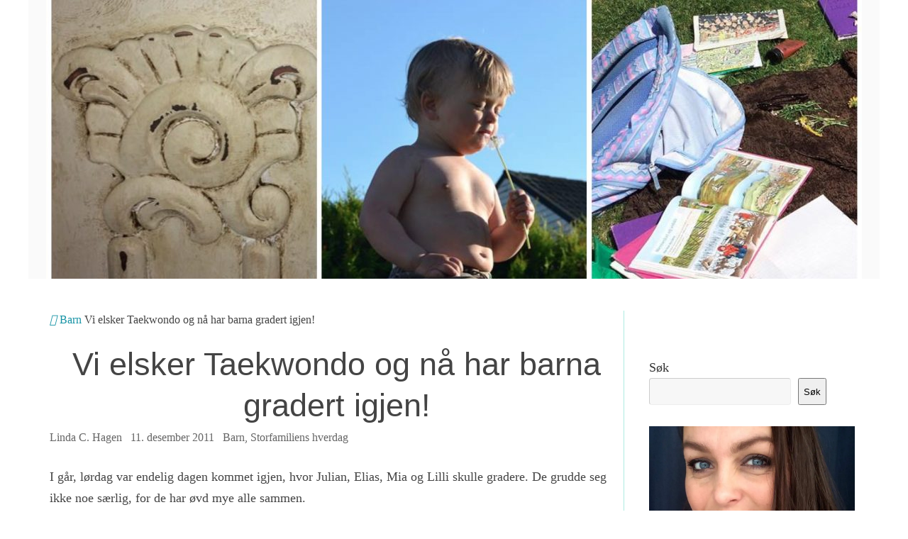

--- FILE ---
content_type: text/html; charset=UTF-8
request_url: http://www.absolutthjemme.no/2011/12/11/taekwondo-gradering-i-dahnjun-taekwondoklubb/
body_size: 19481
content:
<!DOCTYPE html>
<html lang="nb-NO">
<head>
<meta name="viewport" content="width=device-width, user-scalable=no, initial-scale=1.0, minimum-scale=1.0, maximum-scale=1.0">
<meta http-equiv="Content-Type" content="text/html; charset=UTF-8" />
<link rel="profile" href="http://gmpg.org/xfn/11" />
<link rel="pingback" href="http://www.absolutthjemme.no/xmlrpc.php" />
<meta name='robots' content='index, follow, max-image-preview:large, max-snippet:-1, max-video-preview:-1' />

	<!-- This site is optimized with the Yoast SEO plugin v25.8 - https://yoast.com/wordpress/plugins/seo/ -->
	<title>Vi elsker Taekwondo og nå har barna gradert igjen! - Absolutt hjemme</title>
	<link rel="canonical" href="https://www.absolutthjemme.no/2011/12/11/taekwondo-gradering-i-dahnjun-taekwondoklubb/" />
	<meta property="og:locale" content="nb_NO" />
	<meta property="og:type" content="article" />
	<meta property="og:title" content="Vi elsker Taekwondo og nå har barna gradert igjen! - Absolutt hjemme" />
	<meta property="og:description" content="I går, lørdag var endelig dagen kommet igjen, hvor Julian, Elias, Mia og Lilli skulle gradere. De grudde seg ikke noe særlig, for de har øvd mye alle sammen. Og alle sammen klarte graderingen. Det er spesielt morsomt å se den store fremgangen guttene har hatt dette semesteret. Forrige semester…" />
	<meta property="og:url" content="https://www.absolutthjemme.no/2011/12/11/taekwondo-gradering-i-dahnjun-taekwondoklubb/" />
	<meta property="og:site_name" content="Absolutt hjemme" />
	<meta property="article:published_time" content="2011-12-11T21:48:40+00:00" />
	<meta property="article:modified_time" content="2021-07-28T05:49:33+00:00" />
	<meta property="og:image" content="http://a6.sphotos.ak.fbcdn.net/hphotos-ak-snc6/167075_10150113662535236_543195235_7949837_4605897_n.jpg" />
	<meta name="author" content="Linda C. Hagen" />
	<meta name="twitter:card" content="summary_large_image" />
	<meta name="twitter:label1" content="Skrevet av" />
	<meta name="twitter:data1" content="Linda C. Hagen" />
	<meta name="twitter:label2" content="Ansl. lesetid" />
	<meta name="twitter:data2" content="3 minutter" />
	<script type="application/ld+json" class="yoast-schema-graph">{"@context":"https://schema.org","@graph":[{"@type":"WebPage","@id":"https://www.absolutthjemme.no/2011/12/11/taekwondo-gradering-i-dahnjun-taekwondoklubb/","url":"https://www.absolutthjemme.no/2011/12/11/taekwondo-gradering-i-dahnjun-taekwondoklubb/","name":"Vi elsker Taekwondo og nå har barna gradert igjen! - Absolutt hjemme","isPartOf":{"@id":"http://www.absolutthjemme.no/#website"},"primaryImageOfPage":{"@id":"https://www.absolutthjemme.no/2011/12/11/taekwondo-gradering-i-dahnjun-taekwondoklubb/#primaryimage"},"image":{"@id":"https://www.absolutthjemme.no/2011/12/11/taekwondo-gradering-i-dahnjun-taekwondoklubb/#primaryimage"},"thumbnailUrl":"http://a6.sphotos.ak.fbcdn.net/hphotos-ak-snc6/167075_10150113662535236_543195235_7949837_4605897_n.jpg","datePublished":"2011-12-11T21:48:40+00:00","dateModified":"2021-07-28T05:49:33+00:00","author":{"@id":"http://www.absolutthjemme.no/#/schema/person/0eeaf19ae0a346a9beb08c27197ce466"},"breadcrumb":{"@id":"https://www.absolutthjemme.no/2011/12/11/taekwondo-gradering-i-dahnjun-taekwondoklubb/#breadcrumb"},"inLanguage":"nb-NO","potentialAction":[{"@type":"ReadAction","target":["https://www.absolutthjemme.no/2011/12/11/taekwondo-gradering-i-dahnjun-taekwondoklubb/"]}]},{"@type":"ImageObject","inLanguage":"nb-NO","@id":"https://www.absolutthjemme.no/2011/12/11/taekwondo-gradering-i-dahnjun-taekwondoklubb/#primaryimage","url":"http://a6.sphotos.ak.fbcdn.net/hphotos-ak-snc6/167075_10150113662535236_543195235_7949837_4605897_n.jpg","contentUrl":"http://a6.sphotos.ak.fbcdn.net/hphotos-ak-snc6/167075_10150113662535236_543195235_7949837_4605897_n.jpg"},{"@type":"BreadcrumbList","@id":"https://www.absolutthjemme.no/2011/12/11/taekwondo-gradering-i-dahnjun-taekwondoklubb/#breadcrumb","itemListElement":[{"@type":"ListItem","position":1,"name":"Hjem","item":"http://www.absolutthjemme.no/"},{"@type":"ListItem","position":2,"name":"Vi elsker Taekwondo og nå har barna gradert igjen!"}]},{"@type":"WebSite","@id":"http://www.absolutthjemme.no/#website","url":"http://www.absolutthjemme.no/","name":"Absolutt hjemme","description":"Interiør, organisering, kvalitetstid med familien","potentialAction":[{"@type":"SearchAction","target":{"@type":"EntryPoint","urlTemplate":"http://www.absolutthjemme.no/?s={search_term_string}"},"query-input":{"@type":"PropertyValueSpecification","valueRequired":true,"valueName":"search_term_string"}}],"inLanguage":"nb-NO"},{"@type":"Person","@id":"http://www.absolutthjemme.no/#/schema/person/0eeaf19ae0a346a9beb08c27197ce466","name":"Linda C. Hagen","image":{"@type":"ImageObject","inLanguage":"nb-NO","@id":"http://www.absolutthjemme.no/#/schema/person/image/","url":"https://secure.gravatar.com/avatar/44e0afba934523e6164aeaa24e47982a5e77ee9c262835b7201375fdff3e34e8?s=96&d=mm&r=g","contentUrl":"https://secure.gravatar.com/avatar/44e0afba934523e6164aeaa24e47982a5e77ee9c262835b7201375fdff3e34e8?s=96&d=mm&r=g","caption":"Linda C. Hagen"},"url":"http://www.absolutthjemme.no/author/lindachagenicloudcom/"}]}</script>
	<!-- / Yoast SEO plugin. -->


<link rel='dns-prefetch' href='//secure.gravatar.com' />
<link rel='dns-prefetch' href='//stats.wp.com' />
<link rel='dns-prefetch' href='//use.fontawesome.com' />
<link rel='dns-prefetch' href='//v0.wordpress.com' />
<link rel='preconnect' href='//i0.wp.com' />
<link rel="alternate" type="application/rss+xml" title="Absolutt hjemme &raquo; strøm" href="http://www.absolutthjemme.no/feed/" />
<link rel="alternate" type="application/rss+xml" title="Absolutt hjemme &raquo; kommentarstrøm" href="http://www.absolutthjemme.no/comments/feed/" />
<link rel="alternate" type="application/rss+xml" title="Absolutt hjemme &raquo; Vi elsker Taekwondo og nå har barna gradert igjen! kommentarstrøm" href="http://www.absolutthjemme.no/2011/12/11/taekwondo-gradering-i-dahnjun-taekwondoklubb/feed/" />
<link rel="alternate" title="oEmbed (JSON)" type="application/json+oembed" href="http://www.absolutthjemme.no/wp-json/oembed/1.0/embed?url=http%3A%2F%2Fwww.absolutthjemme.no%2F2011%2F12%2F11%2Ftaekwondo-gradering-i-dahnjun-taekwondoklubb%2F" />
<link rel="alternate" title="oEmbed (XML)" type="text/xml+oembed" href="http://www.absolutthjemme.no/wp-json/oembed/1.0/embed?url=http%3A%2F%2Fwww.absolutthjemme.no%2F2011%2F12%2F11%2Ftaekwondo-gradering-i-dahnjun-taekwondoklubb%2F&#038;format=xml" />
<style id='wp-img-auto-sizes-contain-inline-css' type='text/css'>
img:is([sizes=auto i],[sizes^="auto," i]){contain-intrinsic-size:3000px 1500px}
/*# sourceURL=wp-img-auto-sizes-contain-inline-css */
</style>
<link rel='stylesheet' id='jetpack_related-posts-css' href='http://www.absolutthjemme.no/wp-content/plugins/jetpack/modules/related-posts/related-posts.css?ver=20240116' type='text/css' media='all' />
<link rel='stylesheet' id='hfe-widgets-style-css' href='http://www.absolutthjemme.no/wp-content/plugins/header-footer-elementor/inc/widgets-css/frontend.css?ver=2.4.9' type='text/css' media='all' />
<style id='wp-emoji-styles-inline-css' type='text/css'>

	img.wp-smiley, img.emoji {
		display: inline !important;
		border: none !important;
		box-shadow: none !important;
		height: 1em !important;
		width: 1em !important;
		margin: 0 0.07em !important;
		vertical-align: -0.1em !important;
		background: none !important;
		padding: 0 !important;
	}
/*# sourceURL=wp-emoji-styles-inline-css */
</style>
<link rel='stylesheet' id='wp-block-library-css' href='http://www.absolutthjemme.no/wp-content/plugins/gutenberg/build/styles/block-library/style.css?ver=22.3.0' type='text/css' media='all' />
<style id='classic-theme-styles-inline-css' type='text/css'>
.wp-block-button__link{background-color:#32373c;border-radius:9999px;box-shadow:none;color:#fff;font-size:1.125em;padding:calc(.667em + 2px) calc(1.333em + 2px);text-decoration:none}.wp-block-file__button{background:#32373c;color:#fff}.wp-block-accordion-heading{margin:0}.wp-block-accordion-heading__toggle{background-color:inherit!important;color:inherit!important}.wp-block-accordion-heading__toggle:not(:focus-visible){outline:none}.wp-block-accordion-heading__toggle:focus,.wp-block-accordion-heading__toggle:hover{background-color:inherit!important;border:none;box-shadow:none;color:inherit;padding:var(--wp--preset--spacing--20,1em) 0;text-decoration:none}.wp-block-accordion-heading__toggle:focus-visible{outline:auto;outline-offset:0}
/*# sourceURL=http://www.absolutthjemme.no/wp-content/plugins/gutenberg/build/styles/block-library/classic.css */
</style>
<link rel='stylesheet' id='mediaelement-css' href='http://www.absolutthjemme.no/wp-includes/js/mediaelement/mediaelementplayer-legacy.min.css?ver=4.2.17' type='text/css' media='all' />
<link rel='stylesheet' id='wp-mediaelement-css' href='http://www.absolutthjemme.no/wp-includes/js/mediaelement/wp-mediaelement.min.css?ver=6.9' type='text/css' media='all' />
<style id='jetpack-sharing-buttons-style-inline-css' type='text/css'>
.jetpack-sharing-buttons__services-list{display:flex;flex-direction:row;flex-wrap:wrap;gap:0;list-style-type:none;margin:5px;padding:0}.jetpack-sharing-buttons__services-list.has-small-icon-size{font-size:12px}.jetpack-sharing-buttons__services-list.has-normal-icon-size{font-size:16px}.jetpack-sharing-buttons__services-list.has-large-icon-size{font-size:24px}.jetpack-sharing-buttons__services-list.has-huge-icon-size{font-size:36px}@media print{.jetpack-sharing-buttons__services-list{display:none!important}}.editor-styles-wrapper .wp-block-jetpack-sharing-buttons{gap:0;padding-inline-start:0}ul.jetpack-sharing-buttons__services-list.has-background{padding:1.25em 2.375em}
/*# sourceURL=http://www.absolutthjemme.no/wp-content/plugins/jetpack/_inc/blocks/sharing-buttons/view.css */
</style>
<style id='global-styles-inline-css' type='text/css'>
:root{--wp--preset--aspect-ratio--square: 1;--wp--preset--aspect-ratio--4-3: 4/3;--wp--preset--aspect-ratio--3-4: 3/4;--wp--preset--aspect-ratio--3-2: 3/2;--wp--preset--aspect-ratio--2-3: 2/3;--wp--preset--aspect-ratio--16-9: 16/9;--wp--preset--aspect-ratio--9-16: 9/16;--wp--preset--color--black: #000000;--wp--preset--color--cyan-bluish-gray: #abb8c3;--wp--preset--color--white: #ffffff;--wp--preset--color--pale-pink: #f78da7;--wp--preset--color--vivid-red: #cf2e2e;--wp--preset--color--luminous-vivid-orange: #ff6900;--wp--preset--color--luminous-vivid-amber: #fcb900;--wp--preset--color--light-green-cyan: #7bdcb5;--wp--preset--color--vivid-green-cyan: #00d084;--wp--preset--color--pale-cyan-blue: #8ed1fc;--wp--preset--color--vivid-cyan-blue: #0693e3;--wp--preset--color--vivid-purple: #9b51e0;--wp--preset--gradient--vivid-cyan-blue-to-vivid-purple: linear-gradient(135deg,rgb(6,147,227) 0%,rgb(155,81,224) 100%);--wp--preset--gradient--light-green-cyan-to-vivid-green-cyan: linear-gradient(135deg,rgb(122,220,180) 0%,rgb(0,208,130) 100%);--wp--preset--gradient--luminous-vivid-amber-to-luminous-vivid-orange: linear-gradient(135deg,rgb(252,185,0) 0%,rgb(255,105,0) 100%);--wp--preset--gradient--luminous-vivid-orange-to-vivid-red: linear-gradient(135deg,rgb(255,105,0) 0%,rgb(207,46,46) 100%);--wp--preset--gradient--very-light-gray-to-cyan-bluish-gray: linear-gradient(135deg,rgb(238,238,238) 0%,rgb(169,184,195) 100%);--wp--preset--gradient--cool-to-warm-spectrum: linear-gradient(135deg,rgb(74,234,220) 0%,rgb(151,120,209) 20%,rgb(207,42,186) 40%,rgb(238,44,130) 60%,rgb(251,105,98) 80%,rgb(254,248,76) 100%);--wp--preset--gradient--blush-light-purple: linear-gradient(135deg,rgb(255,206,236) 0%,rgb(152,150,240) 100%);--wp--preset--gradient--blush-bordeaux: linear-gradient(135deg,rgb(254,205,165) 0%,rgb(254,45,45) 50%,rgb(107,0,62) 100%);--wp--preset--gradient--luminous-dusk: linear-gradient(135deg,rgb(255,203,112) 0%,rgb(199,81,192) 50%,rgb(65,88,208) 100%);--wp--preset--gradient--pale-ocean: linear-gradient(135deg,rgb(255,245,203) 0%,rgb(182,227,212) 50%,rgb(51,167,181) 100%);--wp--preset--gradient--electric-grass: linear-gradient(135deg,rgb(202,248,128) 0%,rgb(113,206,126) 100%);--wp--preset--gradient--midnight: linear-gradient(135deg,rgb(2,3,129) 0%,rgb(40,116,252) 100%);--wp--preset--font-size--small: 13px;--wp--preset--font-size--medium: 20px;--wp--preset--font-size--large: 36px;--wp--preset--font-size--x-large: 42px;--wp--preset--spacing--20: 0.44rem;--wp--preset--spacing--30: 0.67rem;--wp--preset--spacing--40: 1rem;--wp--preset--spacing--50: 1.5rem;--wp--preset--spacing--60: 2.25rem;--wp--preset--spacing--70: 3.38rem;--wp--preset--spacing--80: 5.06rem;--wp--preset--shadow--natural: 6px 6px 9px rgba(0, 0, 0, 0.2);--wp--preset--shadow--deep: 12px 12px 50px rgba(0, 0, 0, 0.4);--wp--preset--shadow--sharp: 6px 6px 0px rgba(0, 0, 0, 0.2);--wp--preset--shadow--outlined: 6px 6px 0px -3px rgb(255, 255, 255), 6px 6px rgb(0, 0, 0);--wp--preset--shadow--crisp: 6px 6px 0px rgb(0, 0, 0);}:where(.is-layout-flex){gap: 0.5em;}:where(.is-layout-grid){gap: 0.5em;}body .is-layout-flex{display: flex;}.is-layout-flex{flex-wrap: wrap;align-items: center;}.is-layout-flex > :is(*, div){margin: 0;}body .is-layout-grid{display: grid;}.is-layout-grid > :is(*, div){margin: 0;}:where(.wp-block-columns.is-layout-flex){gap: 2em;}:where(.wp-block-columns.is-layout-grid){gap: 2em;}:where(.wp-block-post-template.is-layout-flex){gap: 1.25em;}:where(.wp-block-post-template.is-layout-grid){gap: 1.25em;}.has-black-color{color: var(--wp--preset--color--black) !important;}.has-cyan-bluish-gray-color{color: var(--wp--preset--color--cyan-bluish-gray) !important;}.has-white-color{color: var(--wp--preset--color--white) !important;}.has-pale-pink-color{color: var(--wp--preset--color--pale-pink) !important;}.has-vivid-red-color{color: var(--wp--preset--color--vivid-red) !important;}.has-luminous-vivid-orange-color{color: var(--wp--preset--color--luminous-vivid-orange) !important;}.has-luminous-vivid-amber-color{color: var(--wp--preset--color--luminous-vivid-amber) !important;}.has-light-green-cyan-color{color: var(--wp--preset--color--light-green-cyan) !important;}.has-vivid-green-cyan-color{color: var(--wp--preset--color--vivid-green-cyan) !important;}.has-pale-cyan-blue-color{color: var(--wp--preset--color--pale-cyan-blue) !important;}.has-vivid-cyan-blue-color{color: var(--wp--preset--color--vivid-cyan-blue) !important;}.has-vivid-purple-color{color: var(--wp--preset--color--vivid-purple) !important;}.has-black-background-color{background-color: var(--wp--preset--color--black) !important;}.has-cyan-bluish-gray-background-color{background-color: var(--wp--preset--color--cyan-bluish-gray) !important;}.has-white-background-color{background-color: var(--wp--preset--color--white) !important;}.has-pale-pink-background-color{background-color: var(--wp--preset--color--pale-pink) !important;}.has-vivid-red-background-color{background-color: var(--wp--preset--color--vivid-red) !important;}.has-luminous-vivid-orange-background-color{background-color: var(--wp--preset--color--luminous-vivid-orange) !important;}.has-luminous-vivid-amber-background-color{background-color: var(--wp--preset--color--luminous-vivid-amber) !important;}.has-light-green-cyan-background-color{background-color: var(--wp--preset--color--light-green-cyan) !important;}.has-vivid-green-cyan-background-color{background-color: var(--wp--preset--color--vivid-green-cyan) !important;}.has-pale-cyan-blue-background-color{background-color: var(--wp--preset--color--pale-cyan-blue) !important;}.has-vivid-cyan-blue-background-color{background-color: var(--wp--preset--color--vivid-cyan-blue) !important;}.has-vivid-purple-background-color{background-color: var(--wp--preset--color--vivid-purple) !important;}.has-black-border-color{border-color: var(--wp--preset--color--black) !important;}.has-cyan-bluish-gray-border-color{border-color: var(--wp--preset--color--cyan-bluish-gray) !important;}.has-white-border-color{border-color: var(--wp--preset--color--white) !important;}.has-pale-pink-border-color{border-color: var(--wp--preset--color--pale-pink) !important;}.has-vivid-red-border-color{border-color: var(--wp--preset--color--vivid-red) !important;}.has-luminous-vivid-orange-border-color{border-color: var(--wp--preset--color--luminous-vivid-orange) !important;}.has-luminous-vivid-amber-border-color{border-color: var(--wp--preset--color--luminous-vivid-amber) !important;}.has-light-green-cyan-border-color{border-color: var(--wp--preset--color--light-green-cyan) !important;}.has-vivid-green-cyan-border-color{border-color: var(--wp--preset--color--vivid-green-cyan) !important;}.has-pale-cyan-blue-border-color{border-color: var(--wp--preset--color--pale-cyan-blue) !important;}.has-vivid-cyan-blue-border-color{border-color: var(--wp--preset--color--vivid-cyan-blue) !important;}.has-vivid-purple-border-color{border-color: var(--wp--preset--color--vivid-purple) !important;}.has-vivid-cyan-blue-to-vivid-purple-gradient-background{background: var(--wp--preset--gradient--vivid-cyan-blue-to-vivid-purple) !important;}.has-light-green-cyan-to-vivid-green-cyan-gradient-background{background: var(--wp--preset--gradient--light-green-cyan-to-vivid-green-cyan) !important;}.has-luminous-vivid-amber-to-luminous-vivid-orange-gradient-background{background: var(--wp--preset--gradient--luminous-vivid-amber-to-luminous-vivid-orange) !important;}.has-luminous-vivid-orange-to-vivid-red-gradient-background{background: var(--wp--preset--gradient--luminous-vivid-orange-to-vivid-red) !important;}.has-very-light-gray-to-cyan-bluish-gray-gradient-background{background: var(--wp--preset--gradient--very-light-gray-to-cyan-bluish-gray) !important;}.has-cool-to-warm-spectrum-gradient-background{background: var(--wp--preset--gradient--cool-to-warm-spectrum) !important;}.has-blush-light-purple-gradient-background{background: var(--wp--preset--gradient--blush-light-purple) !important;}.has-blush-bordeaux-gradient-background{background: var(--wp--preset--gradient--blush-bordeaux) !important;}.has-luminous-dusk-gradient-background{background: var(--wp--preset--gradient--luminous-dusk) !important;}.has-pale-ocean-gradient-background{background: var(--wp--preset--gradient--pale-ocean) !important;}.has-electric-grass-gradient-background{background: var(--wp--preset--gradient--electric-grass) !important;}.has-midnight-gradient-background{background: var(--wp--preset--gradient--midnight) !important;}.has-small-font-size{font-size: var(--wp--preset--font-size--small) !important;}.has-medium-font-size{font-size: var(--wp--preset--font-size--medium) !important;}.has-large-font-size{font-size: var(--wp--preset--font-size--large) !important;}.has-x-large-font-size{font-size: var(--wp--preset--font-size--x-large) !important;}
:where(.wp-block-columns.is-layout-flex){gap: 2em;}:where(.wp-block-columns.is-layout-grid){gap: 2em;}
:root :where(.wp-block-pullquote){font-size: 1.5em;line-height: 1.6;}
:where(.wp-block-post-template.is-layout-flex){gap: 1.25em;}:where(.wp-block-post-template.is-layout-grid){gap: 1.25em;}
:where(.wp-block-term-template.is-layout-flex){gap: 1.25em;}:where(.wp-block-term-template.is-layout-grid){gap: 1.25em;}
/*# sourceURL=global-styles-inline-css */
</style>
<link rel='stylesheet' id='wpsr_main_css-css' href='http://www.absolutthjemme.no/wp-content/plugins/wp-socializer/public/css/wpsr.min.css?ver=7.9' type='text/css' media='all' />
<link rel='stylesheet' id='wpsr_fa_icons-css' href='https://use.fontawesome.com/releases/v6.7.2/css/all.css?ver=7.9' type='text/css' media='all' />
<link rel='stylesheet' id='hfe-style-css' href='http://www.absolutthjemme.no/wp-content/plugins/header-footer-elementor/assets/css/header-footer-elementor.css?ver=2.4.9' type='text/css' media='all' />
<link rel='stylesheet' id='elementor-frontend-css' href='http://www.absolutthjemme.no/wp-content/plugins/elementor/assets/css/frontend.min.css?ver=3.34.2' type='text/css' media='all' />
<link rel='stylesheet' id='elementor-post-15188-css' href='http://www.absolutthjemme.no/wp-content/uploads/elementor/css/post-15188.css?ver=1768898804' type='text/css' media='all' />
<link rel='stylesheet' id='tempera-fonts-css' href='http://www.absolutthjemme.no/wp-content/themes/tempera/fonts/fontfaces.css?ver=1.8.3' type='text/css' media='all' />
<link rel='stylesheet' id='tempera-style-css' href='http://www.absolutthjemme.no/wp-content/themes/tempera/style.css?ver=1.8.3' type='text/css' media='all' />
<style id='tempera-style-inline-css' type='text/css'>
#header, #main, #topbar-inner { max-width: 1200px; } #container.one-column { } #container.two-columns-right #secondary { width:300px; float:right; } #container.two-columns-right #content { width:calc(100% - 330px); float:left; } #container.two-columns-left #primary { width:300px; float:left; } #container.two-columns-left #content { width:calc(100% - 330px); float:right; } #container.three-columns-right .sidey { width:150px; float:left; } #container.three-columns-right #primary { margin-left:15px; margin-right:15px; } #container.three-columns-right #content { width: calc(100% - 330px); float:left;} #container.three-columns-left .sidey { width:150px; float:left; } #container.three-columns-left #secondary {margin-left:15px; margin-right:15px; } #container.three-columns-left #content { width: calc(100% - 330px); float:right; } #container.three-columns-sided .sidey { width:150px; float:left; } #container.three-columns-sided #secondary { float:right; } #container.three-columns-sided #content { width: calc(100% - 360px); float:right; margin: 0 180px 0 -1200px; } body { font-family: Georgia, "Times New Roman", Times, serif; } #content h1.entry-title a, #content h2.entry-title a, #content h1.entry-title , #content h2.entry-title { font-family: "Trebuchet MS", Arial, Helvetica, sans-serif; } .widget-title, .widget-title a { font-family: Arial, Helvetica, sans-serif; } .entry-content h1, .entry-content h2, .entry-content h3, .entry-content h4, .entry-content h5, .entry-content h6, #comments #reply-title, .nivo-caption h2, #front-text1 h2, #front-text2 h2, .column-header-image, .column-header-noimage { font-family: "Open Sans Light"; } #site-title span a { font-family: "Open Sans Light"; } #access ul li a, #access ul li a span { font-family: "Droid Sans"; } body { color: #444444; background-color: #ffffff } a { color: #1693A5; } a:hover,.entry-meta span a:hover, .comments-link a:hover { color: #D6341D; } #header { background-color: #fafafa; } #site-title span a { color:#1693A5; } #site-description { color:#999999; } .socials a { background-color: #ffffff; } .socials .socials-hover { background-color: #ffffff; } /* Main menu top level */ #access a, #nav-toggle span, li.menu-main-search .searchform input[type="search"] { color: #333333; } li.menu-main-search .searchform input[type="search"] { background-color: #ffffff; border-left-color: #dedede; } #access, #nav-toggle {background-color: #fcfcfc; } #access > .menu > ul > li > a > span { border-color: #dedede; -webkit-box-shadow: 1px 0 0 #ffffff; box-shadow: 1px 0 0 #ffffff; } /*.rtl #access > .menu > ul > li > a > span { -webkit-box-shadow: -1px 0 0 #ffffff; box-shadow: -1px 0 0 #ffffff; } */ #access a:hover {background-color: #ffffff; } #access ul li.current_page_item > a, #access ul li.current-menu-item > a, #access ul li.current_page_ancestor > a, #access ul li.current-menu-ancestor > a { background-color: #ffffff; } /* Main menu Submenus */ #access > .menu > ul > li > ul:before {border-bottom-color:#696969;} #access ul ul ul li:first-child:before { border-right-color:#696969;} #access ul ul li { background-color:#696969; border-top-color:#777777; border-bottom-color:#5e5e5e} #access ul ul li a{color:#BBBBBB} #access ul ul li a:hover{background:#777777} #access ul ul li.current_page_item > a, #access ul ul li.current-menu-item > a, #access ul ul li.current_page_ancestor > a, #access ul ul li.current-menu-ancestor > a { background-color:#777777; } #topbar { background-color: #000000;border-bottom-color:#282828; box-shadow:3px 0 3px #000000; } .topmenu ul li a, .topmenu .searchsubmit { color: #CCCCCC; } .topmenu ul li a:hover, .topmenu .searchform input[type="search"] { color: #EEEEEE; border-bottom-color: rgba( 22,147,165, 0.5); } #main { background-color: #FFFFFF; } #author-info, #entry-author-info, #content .page-title { border-color: #1693A5; background: #F7F7F7; } #entry-author-info #author-avatar, #author-info #author-avatar { border-color: #EEEEEE; } .sidey .widget-container { color: #333333; ; } .sidey .widget-title { color: #dd4baf; background-color: #F7F7F7;border-color:#cfcfcf;} .sidey .widget-container a {} .sidey .widget-container a:hover {} .entry-content h1, .entry-content h2, .entry-content h3, .entry-content h4, .entry-content h5, .entry-content h6 { color: #444444; } .sticky .entry-header {border-color:#1693A5 } .entry-title, .entry-title a { color: #444444; } .entry-title a:hover { color: #000000; } #content span.entry-format { color: #333333; background-color: #fcfcfc; } #footer { color: #AAAAAA; ; } #footer2 { color: #AAAAAA; background-color: #F7F7F7; } #footer a { ; } #footer a:hover { ; } #footer2 a, .footermenu ul li:after { ; } #footer2 a:hover { ; } #footer .widget-container { color: #333333; ; } #footer .widget-title { color: #666666; background-color: #F7F7F7;border-color:#cfcfcf } a.continue-reading-link, #cryout_ajax_more_trigger { color:#333333; background:#fcfcfc; border-bottom-color:#1693A5; } a.continue-reading-link:hover { border-bottom-color:#D6341D; } a.continue-reading-link i.crycon-right-dir {color:#1693A5} a.continue-reading-link:hover i.crycon-right-dir {color:#D6341D} .page-link a, .page-link > span > em {border-color:#CCCCCC} .columnmore a {background:#1693A5;color:#F7F7F7} .columnmore a:hover {background:#D6341D;} .button, #respond .form-submit input#submit, input[type="submit"], input[type="reset"] { background-color: #1693A5; } .button:hover, #respond .form-submit input#submit:hover { background-color: #D6341D; } .entry-content tr th, .entry-content thead th { color: #444444; } .entry-content table, .entry-content fieldset, .entry-content tr td, .entry-content tr th, .entry-content thead th { border-color: #CCCCCC; } .entry-content tr.even td { background-color: #F7F7F7 !important; } hr { border-color: #CCCCCC; } input[type="text"], input[type="password"], input[type="email"], textarea, select, input[type="color"],input[type="date"],input[type="datetime"],input[type="datetime-local"],input[type="month"],input[type="number"],input[type="range"], input[type="search"],input[type="tel"],input[type="time"],input[type="url"],input[type="week"] { background-color: #F7F7F7; border-color: #CCCCCC #EEEEEE #EEEEEE #CCCCCC; color: #444444; } input[type="submit"], input[type="reset"] { color: #FFFFFF; background-color: #1693A5; } input[type="text"]:hover, input[type="password"]:hover, input[type="email"]:hover, textarea:hover, input[type="color"]:hover, input[type="date"]:hover, input[type="datetime"]:hover, input[type="datetime-local"]:hover, input[type="month"]:hover, input[type="number"]:hover, input[type="range"]:hover, input[type="search"]:hover, input[type="tel"]:hover, input[type="time"]:hover, input[type="url"]:hover, input[type="week"]:hover { background-color: rgba(247,247,247,0.4); } .entry-content pre { border-color: #CCCCCC; border-bottom-color:#1693A5;} .entry-content code { background-color:#F7F7F7;} .entry-content blockquote { border-color: #EEEEEE; } abbr, acronym { border-color: #444444; } .comment-meta a { color: #444444; } #respond .form-allowed-tags { color: #999999; } .entry-meta .crycon-metas:before {color:#CCCCCC;} .entry-meta span a, .comments-link a, .entry-meta {color:#666666;} .entry-meta span a:hover, .comments-link a:hover {} .nav-next a:hover {} .nav-previous a:hover { } .pagination { border-color:#ededed;} .pagination span, .pagination a { background:#F7F7F7; border-left-color:#dddddd; border-right-color:#ffffff; } .pagination a:hover { background: #ffffff; } #searchform input[type="text"] {color:#999999;} .caption-accented .wp-caption { background-color:rgba(22,147,165,0.8); color:#FFFFFF} .tempera-image-one .entry-content img[class*='align'], .tempera-image-one .entry-summary img[class*='align'], .tempera-image-two .entry-content img[class*='align'], .tempera-image-two .entry-summary img[class*='align'], .tempera-image-one .entry-content [class*='wp-block'][class*='align'] img, .tempera-image-one .entry-summary [class*='wp-block'][class*='align'] img, .tempera-image-two .entry-content [class*='wp-block'][class*='align'] img, .tempera-image-two .entry-summary [class*='wp-block'][class*='align'] img { border-color:#1693A5;} html { font-size:18px; line-height:1.7; } .entry-content, .entry-summary, #frontpage blockquote { text-align:inherit; } .entry-content, .entry-summary, .widget-area { ; } #bg_image {display:block;margin:0 auto;} #content h1.entry-title, #content h2.entry-title { font-size:34px ;} .widget-title, .widget-title a { font-size:14px ;} h1 { font-size: 2.526em; } h2 { font-size: 2.202em; } h3 { font-size: 1.878em; } h4 { font-size: 1.554em; } h5 { font-size: 1.23em; } h6 { font-size: 0.906em; } #site-title { font-size:38px ;} #access ul li a, li.menu-main-search .searchform input[type="search"] { font-size:14px ;} .nocomments, .nocomments2 {display:none;} #content h1, #content h2, #content h3, #content h4, #content h5, #content h6 { margin-left:20px; } .sticky hgroup { padding-left: 15px;} #header-container > div { margin:100px 0 0 0px;} .entry-content p, .entry-content ul, .entry-content ol, .entry-content dd, .entry-content pre, .entry-content hr, .entry-summary p, .commentlist p { margin-bottom: 1.0em; } #access > .menu > ul { border-left: 1px solid #ffffff; -moz-box-shadow: -1px 0 0 #dedede; -webkit-box-shadow: -1px 0 0 #dedede; box-shadow: -1px 0 0 #dedede; } #toTop {background:#FFFFFF;margin-left:1350px;} #toTop:hover .crycon-back2top:before {color:#D6341D;} @media (max-width: 1245px) { #footer2 #toTop { position: relative; margin-left: auto !important; margin-right: auto !important; bottom: 0; display: block; width: 45px; border-radius: 4px 4px 0 0; opacity: 1; } } #main {margin-top:20px; } #forbottom {margin-left: 30px; margin-right: 30px;} #header-widget-area { width: 33%; } #branding { height:393px; } 
/* Tempera Custom CSS */
/*# sourceURL=tempera-style-inline-css */
</style>
<link rel='stylesheet' id='tempera-mobile-css' href='http://www.absolutthjemme.no/wp-content/themes/tempera/styles/style-mobile.css?ver=1.8.3' type='text/css' media='all' />
<link rel='stylesheet' id='jetpack-subscriptions-css' href='http://www.absolutthjemme.no/wp-content/plugins/jetpack/_inc/build/subscriptions/subscriptions.min.css?ver=14.9.1' type='text/css' media='all' />
<style id='jetpack_facebook_likebox-inline-css' type='text/css'>
.widget_facebook_likebox {
	overflow: hidden;
}

/*# sourceURL=http://www.absolutthjemme.no/wp-content/plugins/jetpack/modules/widgets/facebook-likebox/style.css */
</style>
<link rel='stylesheet' id='hfe-elementor-icons-css' href='http://www.absolutthjemme.no/wp-content/plugins/elementor/assets/lib/eicons/css/elementor-icons.min.css?ver=5.34.0' type='text/css' media='all' />
<link rel='stylesheet' id='hfe-icons-list-css' href='http://www.absolutthjemme.no/wp-content/plugins/elementor/assets/css/widget-icon-list.min.css?ver=3.24.3' type='text/css' media='all' />
<link rel='stylesheet' id='hfe-social-icons-css' href='http://www.absolutthjemme.no/wp-content/plugins/elementor/assets/css/widget-social-icons.min.css?ver=3.24.0' type='text/css' media='all' />
<link rel='stylesheet' id='hfe-social-share-icons-brands-css' href='http://www.absolutthjemme.no/wp-content/plugins/elementor/assets/lib/font-awesome/css/brands.css?ver=5.15.3' type='text/css' media='all' />
<link rel='stylesheet' id='hfe-social-share-icons-fontawesome-css' href='http://www.absolutthjemme.no/wp-content/plugins/elementor/assets/lib/font-awesome/css/fontawesome.css?ver=5.15.3' type='text/css' media='all' />
<link rel='stylesheet' id='hfe-nav-menu-icons-css' href='http://www.absolutthjemme.no/wp-content/plugins/elementor/assets/lib/font-awesome/css/solid.css?ver=5.15.3' type='text/css' media='all' />
<link rel='stylesheet' id='elementor-gf-local-roboto-css' href='http://www.absolutthjemme.no/wp-content/uploads/elementor/google-fonts/css/roboto.css?ver=1736282782' type='text/css' media='all' />
<link rel='stylesheet' id='elementor-gf-local-robotoslab-css' href='http://www.absolutthjemme.no/wp-content/uploads/elementor/google-fonts/css/robotoslab.css?ver=1736282789' type='text/css' media='all' />
<script type="text/javascript" id="jetpack_related-posts-js-extra">
/* <![CDATA[ */
var related_posts_js_options = {"post_heading":"h4"};
//# sourceURL=jetpack_related-posts-js-extra
/* ]]> */
</script>
<script type="text/javascript" src="http://www.absolutthjemme.no/wp-content/plugins/jetpack/_inc/build/related-posts/related-posts.min.js?ver=20240116" id="jetpack_related-posts-js"></script>
<script type="text/javascript" src="http://www.absolutthjemme.no/wp-includes/js/jquery/jquery.min.js?ver=3.7.1" id="jquery-core-js"></script>
<script type="text/javascript" src="http://www.absolutthjemme.no/wp-includes/js/jquery/jquery-migrate.min.js?ver=3.4.1" id="jquery-migrate-js"></script>
<script type="text/javascript" id="jquery-js-after">
/* <![CDATA[ */
!function($){"use strict";$(document).ready(function(){$(this).scrollTop()>100&&$(".hfe-scroll-to-top-wrap").removeClass("hfe-scroll-to-top-hide"),$(window).scroll(function(){$(this).scrollTop()<100?$(".hfe-scroll-to-top-wrap").fadeOut(300):$(".hfe-scroll-to-top-wrap").fadeIn(300)}),$(".hfe-scroll-to-top-wrap").on("click",function(){$("html, body").animate({scrollTop:0},300);return!1})})}(jQuery);
!function($){'use strict';$(document).ready(function(){var bar=$('.hfe-reading-progress-bar');if(!bar.length)return;$(window).on('scroll',function(){var s=$(window).scrollTop(),d=$(document).height()-$(window).height(),p=d? s/d*100:0;bar.css('width',p+'%')});});}(jQuery);
//# sourceURL=jquery-js-after
/* ]]> */
</script>
<link rel="https://api.w.org/" href="http://www.absolutthjemme.no/wp-json/" /><link rel="alternate" title="JSON" type="application/json" href="http://www.absolutthjemme.no/wp-json/wp/v2/posts/1721" /><link rel="EditURI" type="application/rsd+xml" title="RSD" href="http://www.absolutthjemme.no/xmlrpc.php?rsd" />
<meta name="generator" content="WordPress 6.9" />
<link rel='shortlink' href='https://wp.me/p7OUDE-rL' />
	<style>img#wpstats{display:none}</style>
		<meta name="generator" content="Elementor 3.34.2; features: e_font_icon_svg, additional_custom_breakpoints; settings: css_print_method-external, google_font-enabled, font_display-auto">
			<style>
				.e-con.e-parent:nth-of-type(n+4):not(.e-lazyloaded):not(.e-no-lazyload),
				.e-con.e-parent:nth-of-type(n+4):not(.e-lazyloaded):not(.e-no-lazyload) * {
					background-image: none !important;
				}
				@media screen and (max-height: 1024px) {
					.e-con.e-parent:nth-of-type(n+3):not(.e-lazyloaded):not(.e-no-lazyload),
					.e-con.e-parent:nth-of-type(n+3):not(.e-lazyloaded):not(.e-no-lazyload) * {
						background-image: none !important;
					}
				}
				@media screen and (max-height: 640px) {
					.e-con.e-parent:nth-of-type(n+2):not(.e-lazyloaded):not(.e-no-lazyload),
					.e-con.e-parent:nth-of-type(n+2):not(.e-lazyloaded):not(.e-no-lazyload) * {
						background-image: none !important;
					}
				}
			</style>
			<style type="text/css" id="custom-background-css">
body.custom-background { background-color: #ffffff; }
</style>
	<link rel="icon" href="https://i0.wp.com/www.absolutthjemme.no/wp-content/uploads/2022/07/cropped-Profilbilde-.jpeg?fit=32%2C32" sizes="32x32" />
<link rel="icon" href="https://i0.wp.com/www.absolutthjemme.no/wp-content/uploads/2022/07/cropped-Profilbilde-.jpeg?fit=192%2C192" sizes="192x192" />
<link rel="apple-touch-icon" href="https://i0.wp.com/www.absolutthjemme.no/wp-content/uploads/2022/07/cropped-Profilbilde-.jpeg?fit=180%2C180" />
<meta name="msapplication-TileImage" content="https://i0.wp.com/www.absolutthjemme.no/wp-content/uploads/2022/07/cropped-Profilbilde-.jpeg?fit=270%2C270" />
	<!--[if lt IE 9]>
	<script>
	document.createElement('header');
	document.createElement('nav');
	document.createElement('section');
	document.createElement('article');
	document.createElement('aside');
	document.createElement('footer');
	</script>
	<![endif]-->
			<style type="text/css" id="wp-custom-css">
			#content {
	border-right: 1px solid #adebe0;
}
.sidey .widget-title {
	color: #fff;
	background-color: #adebe0;
	border-color: #adebe0;
	text-align: center;
	font-size: 25px
}
#content h1.entry-title, #content h2.entry-title {
	font-size: 45px;
	text-align: center;
}		</style>
		</head>
<body class="wp-singular post-template-default single single-post postid-1721 single-format-standard custom-background wp-theme-tempera eio-default ehf-template-tempera ehf-stylesheet-tempera tempera-image-three caption-dark tempera-comment-placeholders tempera-menu-center tempera-topbarhide elementor-default elementor-kit-15188">

	<a class="skip-link screen-reader-text" href="#main" title="Skip to content"> Skip to content </a>
	
<div id="wrapper" class="hfeed">
<div id="topbar" ><div id="topbar-inner">  </div></div>

<div id="header-full">
	<header id="header">
		<div id="masthead">
			<div id="branding" role="banner" >
				<img id="bg_image" alt="Absolutt hjemme" title="Absolutt hjemme" src="http://www.absolutthjemme.no/wp-content/uploads/2018/05/cropped-header-6.jpg"  />	<div id="header-container">
	<a href="http://www.absolutthjemme.no/" id="linky"></a></div>								<div style="clear:both;"></div>
			</div><!-- #branding -->
			<button id="nav-toggle"><span>&nbsp;</span></button>
			<nav id="access" class="jssafe" role="navigation">
					<div class="skip-link screen-reader-text"><a href="#content" title="Skip to content">
		Skip to content	</a></div>
				</nav><!-- #access -->
		</div><!-- #masthead -->
	</header><!-- #header -->
</div><!-- #header-full -->

<div style="clear:both;height:0;"> </div>

<div id="main" class="main">
			<div  id="forbottom" >
		
		<div style="clear:both;"> </div>

		
		<section id="container" class="two-columns-right">
			<div id="content" role="main">
			<div class="breadcrumbs"><a href="http://www.absolutthjemme.no"><i class="crycon-homebread"></i><span class="screen-reader-text">Home</span></a><i class="crycon-angle-right"></i> <a href="http://www.absolutthjemme.no/category/barn/">Barn</a> <i class="crycon-angle-right"></i> <span class="current">Vi elsker Taekwondo og nå har barna gradert igjen!</span></div><!--breadcrumbs-->

				<div id="post-1721" class="post-1721 post type-post status-publish format-standard hentry category-barn category-hverdag tag-belter tag-grad tag-instruktor tag-makka-pakka tag-taekwondo tag-trene">
					<h1 class="entry-title">Vi elsker Taekwondo og nå har barna gradert igjen!</h1>
										<div class="entry-meta">
						<span class="author vcard" ><i class="crycon-author crycon-metas" title="Author "></i>
					<a class="url fn n" rel="author" href="http://www.absolutthjemme.no/author/lindachagenicloudcom/" title="View all posts by Linda C. Hagen">Linda C. Hagen</a></span><span><i class="crycon-time crycon-metas" title="Date"></i>
				<time class="onDate date published" datetime="2011-12-11T22:48:40+01:00">
					<a href="http://www.absolutthjemme.no/2011/12/11/taekwondo-gradering-i-dahnjun-taekwondoklubb/" rel="bookmark">11. desember 2011</a>
				</time>
			   </span><time class="updated"  datetime="2021-07-28T07:49:33+02:00">28. juli 2021</time><span class="bl_categ"><i class="crycon-folder-open crycon-metas" title="Categories"></i><a href="http://www.absolutthjemme.no/category/barn/" rel="tag">Barn</a>, <a href="http://www.absolutthjemme.no/category/familie/hverdag/" rel="tag">Storfamiliens hverdag</a></span> 					</div><!-- .entry-meta -->

					<div class="entry-content">
						<p>I går, lørdag var endelig dagen kommet igjen, hvor Julian, Elias, Mia og Lilli skulle gradere. De grudde seg ikke noe særlig, for de har øvd mye alle sammen.</p>
<p>Og alle sammen klarte graderingen. Det er spesielt morsomt å se den store fremgangen guttene har hatt dette semesteret. Forrige semester var de litt vanskelige å få med noen ganger. Men etter en lang sommerferie var de motiverte igjen. Det har ikke vært noe stress å få de med på trening denne høsten. Jeg er så glad jeg presset dem litt på vår-semesteret. Det ville vært så synd hvis de sluttet. For nå er de så gira på Taekwondo. De har begge nå blitt høygraderte. Julian graderte opp til rødt med en sort stripe i går, og Elias graderte opp til rødt. Julian har en grad høyere, han begynte et halvt år før Elias. De to trener på samme parti. De er så morsomme! De har en &laquo;trenings-sang&raquo; som de synger i bilen på vei til trening, den er slik (teksten): &laquo;Opp i skoa, opp i jakka, det er tid for makka pakka,Vi vil heller på trening dra, vi blir sunne og sterke, Huuuuuuuraaaaaaaaaaaaaaaa hepp&raquo;. Da Dan-Richard og Julian begynte å trene taekwondo begynte makka-pakka på TV akkurat i det de skulle dra på trening, derfor ble det &laquo;makka-pakka&raquo; i sangen. Det er såklart Dan-Richard som lagde sangen, det er så typisk han. Siden det, har de sunget den sangen hver gang de skal på trening. De synger den på alle vokalene; &laquo;Ipp i skia, ippi jikki, di ir tid fir mikki-pikki&raquo; osv. De har også en &laquo;på vei hjem fra trening&raquo;-versjon. Den er slik: Ut av skoa ut av jakka, vi er ferdig med treningspakka, nå skal vi hjem å spise mat, og ligge i senga, helt flat&raquo;!<br />
<span style="font-size: inherit;">Jeg må bare le. Dette høres sikkert veldig teit ut. Men vi har det veldig morsomt med det uansett.</span></p>
<p>Julian har ett problem på trening, og det er at han ler veldig lett. Han ler av at Elias har et veldig høyt kamprop. Han hører Elias over hele dojangen, og da må han le. Og det er jo ikke lov å le der inne, så han prøver jo alt han kan å holde seg. En annen ting han ler av er at noen ganger kommer han i par med Elias. Og Elias er til en forandring veldig konsentrert når han er på trening. Da er han alvorlig og fokusert. Dette synes Julian er komisk, så her må han også anstrenge seg for ikke å le. Men han må jo se rett frem på partneren sin, det er ikke lov å stå og se alle andre steder. Julian prøver å se rett ved siden av han eller rett over. Jeg må le når han forteller om det. Jeg tror de kommer til å le godt av dette når de blir store. De har kjempemange minner sammen fra treningen</p>
<p>Nå skal alle ha en velfortjent juleferie. Men på nyåret er det en ny sesong. Da skal også Dan-Richard satse fullt igjen, og planen er å gå opp til sort belte om ett år. Han må jo nesten satse litt nå, ellers kommer guttene til å ta han igjen. Det hadde jo vært moro!<br />
<img decoding="async" style="font-size: inherit;" src="http://a6.sphotos.ak.fbcdn.net/hphotos-ak-snc6/167075_10150113662535236_543195235_7949837_4605897_n.jpg" alt="" /><span style="font-size: inherit;">Nå ser jeg jo på beltet mitt at Julian har tatt igjen meg, og Elias har samme grad som meg. Kanskje jeg får klemme til å sette himmel og jord i bevegelse for å komme meg på trening jeg også?</span></p>

<div id='jp-relatedposts' class='jp-relatedposts' >
	<h3 class="jp-relatedposts-headline"><em>Relatert</em></h3>
</div>											</div><!-- .entry-content -->


					<footer class="entry-meta">
						<span class="footer-tags"><i class="crycon-tag crycon-metas" title="Tagged"></i>&nbsp; <a href="http://www.absolutthjemme.no/tag/belter/" rel="tag">belter</a>, <a href="http://www.absolutthjemme.no/tag/grad/" rel="tag">grad</a>, <a href="http://www.absolutthjemme.no/tag/instruktor/" rel="tag">instruktør</a>, <a href="http://www.absolutthjemme.no/tag/makka-pakka/" rel="tag">makka-pakka</a>, <a href="http://www.absolutthjemme.no/tag/taekwondo/" rel="tag">taekwondo</a>, <a href="http://www.absolutthjemme.no/tag/trene/" rel="tag">trene</a>.</span><span class="bl_bookmark"><i class="crycon-bookmark crycon-metas" title=" Bookmark the permalink"></i> <a href="http://www.absolutthjemme.no/2011/12/11/taekwondo-gradering-i-dahnjun-taekwondoklubb/" title="Permalink to Vi elsker Taekwondo og nå har barna gradert igjen!" rel="bookmark"> Bookmark</a>.</span>											</footer><!-- .entry-meta -->
				</div><!-- #post-## -->

				<div id="nav-below" class="navigation">
					<div class="nav-previous"><a href="http://www.absolutthjemme.no/2011/12/09/den-store-prinsessefesten/" rel="prev"><i class="meta-nav-prev"></i> Den store prinsessefesten!</a></div>
					<div class="nav-next"><a href="http://www.absolutthjemme.no/2011/12/12/god-jul-vi-prover-igjen/" rel="next">God jul &#8211; vi prøver igjen! <i class="meta-nav-next"></i></a></div>
				</div><!-- #nav-below -->

				 <div id="comments" class=""> 			<h3 id="comments-title"><i class="crycon-replies" ></i>
				3 Comments:			</h3>
	<ol class="commentlist">
			<li class="comment even thread-even depth-1" id="li-comment-466">
		<div id="comment-466">
		<div class="comment-author vcard">
			<div class='avatar-container' ><img alt='' src='https://secure.gravatar.com/avatar/0df35fe5339c115eb9f9acffc75d97a1acd12ca2da3e5715aba13b5c72957c35?s=60&#038;d=mm&#038;r=g' srcset='https://secure.gravatar.com/avatar/0df35fe5339c115eb9f9acffc75d97a1acd12ca2da3e5715aba13b5c72957c35?s=120&#038;d=mm&#038;r=g 2x' class='avatar avatar-60 photo' height='60' width='60' decoding='async'/></div>			<div class="comment-details">
				<cite class="fn">cecilie</cite> 				<div class="comment-meta commentmetadata">
					<a href="http://www.absolutthjemme.no/2011/12/11/taekwondo-gradering-i-dahnjun-taekwondoklubb/#comment-466">
					12. desember 2011 at 00:39</a>				</div><!-- .comment-meta .commentmetadata -->
			</div> <!-- .comment-details -->
		</div><!-- .comment-author .vcard -->

		<div class="comment-body">
					
			<p>Husker deg i i sånn drakt fra &laquo;gamle dager&raquo;! Ser for meg deg jeg når det gjelder sønnen din som  må konse for ikke å le! Sånn var du og! Husker du de latterkulene vi hadde eller? O syke bananer&#8230;&#8230;</p>
			<div class="reply">
							</div><!-- .reply -->
		</div>

	</div><!-- #comment-##  -->

	</li><!-- #comment-## -->
	<li class="comment odd alt thread-odd thread-alt depth-1" id="li-comment-467">
		<div id="comment-467">
		<div class="comment-author vcard">
			<div class='avatar-container' ><img alt='' src='https://secure.gravatar.com/avatar/f9f51b1d90ab5f7eba32f3994d6fef9489ffb4fe55b761dcebd05cf2f47ae0db?s=60&#038;d=mm&#038;r=g' srcset='https://secure.gravatar.com/avatar/f9f51b1d90ab5f7eba32f3994d6fef9489ffb4fe55b761dcebd05cf2f47ae0db?s=120&#038;d=mm&#038;r=g 2x' class='avatar avatar-60 photo' height='60' width='60' decoding='async'/></div>			<div class="comment-details">
				<cite class="fn"><a href="http://absolutthjemme.wordpress.com/" class="url" rel="ugc external nofollow">Linda C. Hagen</a></cite> 				<div class="comment-meta commentmetadata">
					<a href="http://www.absolutthjemme.no/2011/12/11/taekwondo-gradering-i-dahnjun-taekwondoklubb/#comment-467">
					12. desember 2011 at 09:50</a>				</div><!-- .comment-meta .commentmetadata -->
			</div> <!-- .comment-details -->
		</div><!-- .comment-author .vcard -->

		<div class="comment-body">
					
			<p>Heheh, ja de latterkulene var nesten livsfarlige! Guri malla som vi lo!! Og hele tiden, da!! hahaha</p>
			<div class="reply">
							</div><!-- .reply -->
		</div>

	</div><!-- #comment-##  -->

	</li><!-- #comment-## -->
	<li class="comment even thread-even depth-1" id="li-comment-468">
		<div id="comment-468">
		<div class="comment-author vcard">
			<div class='avatar-container' ><img alt='' src='https://secure.gravatar.com/avatar/829f026ecadf90fb47a2355f07ac9a5b326dea575525ef43fa86ba133ee9ecca?s=60&#038;d=mm&#038;r=g' srcset='https://secure.gravatar.com/avatar/829f026ecadf90fb47a2355f07ac9a5b326dea575525ef43fa86ba133ee9ecca?s=120&#038;d=mm&#038;r=g 2x' class='avatar avatar-60 photo' height='60' width='60' decoding='async'/></div>			<div class="comment-details">
				<cite class="fn">matt chantry</cite> 				<div class="comment-meta commentmetadata">
					<a href="http://www.absolutthjemme.no/2011/12/11/taekwondo-gradering-i-dahnjun-taekwondoklubb/#comment-468">
					12. desember 2011 at 18:22</a>				</div><!-- .comment-meta .commentmetadata -->
			</div> <!-- .comment-details -->
		</div><!-- .comment-author .vcard -->

		<div class="comment-body">
					
			<p>Dan, in that last picture it looks like your wife is about to kick your trash! You guys look great! Hoping all the best for you and your family this Christmas!</p>
<p>&laquo;Eldste&raquo; Matt Chantry</p>
			<div class="reply">
							</div><!-- .reply -->
		</div>

	</div><!-- #comment-##  -->

	</li><!-- #comment-## -->
	</ol>
	 
	<p class="nocomments">Comments are closed</p> </div><!-- #comments -->


						</div><!-- #content -->
			<div id="secondary" class="widget-area sidey" role="complementary">
		
			<ul class="xoxo">
									<li id="socials-left" class="widget-container">
					<div class="socials" id="smenur"></div>					</li>
								<li id="block-2" class="widget-container widget_block widget_search"><form role="search" method="get" action="http://www.absolutthjemme.no/" class="wp-block-search__button-outside wp-block-search__text-button wp-block-search"    ><label class="wp-block-search__label" for="wp-block-search__input-1" >Søk</label><div class="wp-block-search__inside-wrapper" ><input class="wp-block-search__input" id="wp-block-search__input-1" placeholder="" value="" type="search" name="s" required /><button aria-label="Søk" class="wp-block-search__button wp-element-button" type="submit" >Søk</button></div></form></li><li id="widget_sp_image-2" class="widget-container widget_sp_image"><img width="960" height="960" class="attachment-full aligncenter" style="max-width: 100%;" srcset="https://i0.wp.com/www.absolutthjemme.no/wp-content/uploads/2022/07/Profilbilde-.jpeg?w=960 960w, https://i0.wp.com/www.absolutthjemme.no/wp-content/uploads/2022/07/Profilbilde-.jpeg?resize=300%2C300 300w, https://i0.wp.com/www.absolutthjemme.no/wp-content/uploads/2022/07/Profilbilde-.jpeg?resize=150%2C150 150w, https://i0.wp.com/www.absolutthjemme.no/wp-content/uploads/2022/07/Profilbilde-.jpeg?resize=768%2C768 768w" sizes="(max-width: 960px) 100vw, 960px" src="https://i0.wp.com/www.absolutthjemme.no/wp-content/uploads/2022/07/Profilbilde-.jpeg?fit=960%2C960" /><div class="widget_sp_image-description" ><p>Hei og velkommen!<br />
Her kan du lese litt om ting jeg driver med og er opptatt av som er:<br />
Skriving, interiør, sparing, oppussing, familieliv.</p>
</div></li><li id="facebook-likebox-2" class="widget-container widget_facebook_likebox">		<div id="fb-root"></div>
		<div class="fb-page" data-href="https://www.facebook.com/Absolutt-hjemme-blogg-191530327584847/" data-width="340"  data-height="432" data-hide-cover="false" data-show-facepile="true" data-tabs="false" data-hide-cta="false" data-small-header="false">
		<div class="fb-xfbml-parse-ignore"><blockquote cite="https://www.facebook.com/Absolutt-hjemme-blogg-191530327584847/"><a href="https://www.facebook.com/Absolutt-hjemme-blogg-191530327584847/"></a></blockquote></div>
		</div>
		</li><li id="blog_subscription-2" class="widget-container widget_blog_subscription jetpack_subscription_widget"><h3 class="widget-title"></h3>
			<div class="wp-block-jetpack-subscriptions__container">
			<form action="#" method="post" accept-charset="utf-8" id="subscribe-blog-blog_subscription-2"
				data-blog="115568474"
				data-post_access_level="everybody" >
									<div id="subscribe-text"><p>Oppgi epostadressen din for å abonnere på dette nettstedet og motta varsler om nye innlegg via epost.</p>
</div>
										<p id="subscribe-email">
						<label id="jetpack-subscribe-label"
							class="screen-reader-text"
							for="subscribe-field-blog_subscription-2">
							Epostadresse						</label>
						<input type="email" name="email" required="required"
																					value=""
							id="subscribe-field-blog_subscription-2"
							placeholder="Epostadresse"
						/>
					</p>

					<p id="subscribe-submit"
											>
						<input type="hidden" name="action" value="subscribe"/>
						<input type="hidden" name="source" value="http://www.absolutthjemme.no/2011/12/11/taekwondo-gradering-i-dahnjun-taekwondoklubb/"/>
						<input type="hidden" name="sub-type" value="widget"/>
						<input type="hidden" name="redirect_fragment" value="subscribe-blog-blog_subscription-2"/>
						<input type="hidden" id="_wpnonce" name="_wpnonce" value="c6fcab68d9" /><input type="hidden" name="_wp_http_referer" value="/2011/12/11/taekwondo-gradering-i-dahnjun-taekwondoklubb/" />						<button type="submit"
															class="wp-block-button__link"
																					name="jetpack_subscriptions_widget"
						>
							Abonner						</button>
					</p>
							</form>
							<div class="wp-block-jetpack-subscriptions__subscount">
					Bli med blant 19 andre abonnenter				</div>
						</div>
			
</li><li id="categories-2" class="widget-container widget_categories"><h3 class="widget-title">Kategorier</h3><form action="http://www.absolutthjemme.no" method="get"><label class="screen-reader-text" for="cat">Kategorier</label><select  name='cat' id='cat' class='postform'>
	<option value='-1'>Velg kategori</option>
	<option class="level-0" value="2">30 dager dagbok</option>
	<option class="level-0" value="3">Aktuelt</option>
	<option class="level-0" value="4">Barn</option>
	<option class="level-0" value="6">Bruktfunn</option>
	<option class="level-0" value="7">Bursdag</option>
	<option class="level-0" value="8">Dagbok</option>
	<option class="level-0" value="9">DIY</option>
	<option class="level-0" value="10">Dyra våre</option>
	<option class="level-0" value="11">Familie</option>
	<option class="level-0" value="12">Familieliv på TV</option>
	<option class="level-0" value="13">Ferie</option>
	<option class="level-0" value="14">Førskole hjemme</option>
	<option class="level-0" value="15">Gjenbruk</option>
	<option class="level-0" value="16">Gullkorn</option>
	<option class="level-0" value="17">Hage</option>
	<option class="level-0" value="18">Hjemmeaften</option>
	<option class="level-0" value="19">Hjemmeundervisning</option>
	<option class="level-0" value="20">Hjemmeværende</option>
	<option class="level-0" value="21">Hus</option>
	<option class="level-0" value="22">Interiør</option>
	<option class="level-0" value="23">Jeg rimer</option>
	<option class="level-0" value="24">Jul</option>
	<option class="level-0" value="25">Kjolen min</option>
	<option class="level-0" value="26">Konkurranser/samarbeid</option>
	<option class="level-0" value="27">Kropp</option>
	<option class="level-0" value="28">Kunst og Hobby</option>
	<option class="level-0" value="29">Mammatips</option>
	<option class="level-0" value="30">Mann og kone</option>
	<option class="level-0" value="31">Mat og kosthold</option>
	<option class="level-0" value="32">Morsrollen</option>
	<option class="level-0" value="34">Møbler</option>
	<option class="level-0" value="33">Musikk/ Grand Prix</option>
	<option class="level-0" value="35">oppbevaring</option>
	<option class="level-0" value="36">Oppdragelse</option>
	<option class="level-0" value="37">Oppskrifter</option>
	<option class="level-0" value="38">Oppussing</option>
	<option class="level-0" value="39">Organisering</option>
	<option class="level-0" value="52">Økonimo</option>
	<option class="level-0" value="40">PMS</option>
	<option class="level-0" value="41">Råd og inspirasjon</option>
	<option class="level-0" value="42">Rydde</option>
	<option class="level-0" value="47">Søndag</option>
	<option class="level-0" value="43">Spania</option>
	<option class="level-0" value="44">Stilepoker</option>
	<option class="level-0" value="45">Storfamiliens hverdag</option>
	<option class="level-0" value="46">Svangerskap</option>
	<option class="level-0" value="1474">Sykepleierstudent</option>
	<option class="level-0" value="48">Taekwondo</option>
	<option class="level-0" value="49">Tenåringer</option>
	<option class="level-0" value="50">Trening</option>
	<option class="level-0" value="1">Ukategorisert</option>
	<option class="level-0" value="51">Uncategorized</option>
</select>
</form><script type="text/javascript">
/* <![CDATA[ */

( ( dropdownId ) => {
	const dropdown = document.getElementById( dropdownId );
	function onSelectChange() {
		setTimeout( () => {
			if ( 'escape' === dropdown.dataset.lastkey ) {
				return;
			}
			if ( dropdown.value && parseInt( dropdown.value ) > 0 && dropdown instanceof HTMLSelectElement ) {
				dropdown.parentElement.submit();
			}
		}, 250 );
	}
	function onKeyUp( event ) {
		if ( 'Escape' === event.key ) {
			dropdown.dataset.lastkey = 'escape';
		} else {
			delete dropdown.dataset.lastkey;
		}
	}
	function onClick() {
		delete dropdown.dataset.lastkey;
	}
	dropdown.addEventListener( 'keyup', onKeyUp );
	dropdown.addEventListener( 'click', onClick );
	dropdown.addEventListener( 'change', onSelectChange );
})( "cat" );

//# sourceURL=WP_Widget_Categories%3A%3Awidget
/* ]]> */
</script>
</li>
		<li id="recent-posts-2" class="widget-container widget_recent_entries">
		<h3 class="widget-title">Siste innlegg</h3>
		<ul>
											<li>
					<a href="http://www.absolutthjemme.no/2025/10/26/livet-etter-eksamen/">Livet etter eksamen</a>
									</li>
											<li>
					<a href="http://www.absolutthjemme.no/2025/08/25/hvordan-jeg-studerer-effektivt-som-mamma-uten-40-timer-i-uka/">Hvordan jeg studerer effektivt som mamma &#8211; uten 40 timer i uka</a>
									</li>
											<li>
					<a href="http://www.absolutthjemme.no/2025/05/31/du-kommer-til-a-slite-med-a-fa-jobb-sa-de/">&raquo; Du kommer til å slite med å få jobb&raquo; sa de</a>
									</li>
											<li>
					<a href="http://www.absolutthjemme.no/2025/05/29/svar-pa-konteeksamen-sykepleie/">Svar på konteeksamen (sykepleie)</a>
									</li>
											<li>
					<a href="http://www.absolutthjemme.no/2025/05/06/ett-ar-pa-sykepleierstudiet-karakterene/">Ett år på sykepleierstudiet: karakterene!</a>
									</li>
					</ul>

		</li><li id="recent-comments-2" class="widget-container widget_recent_comments"><h3 class="widget-title">Siste kommentarer</h3><ul id="recentcomments"><li class="recentcomments"><span class="comment-author-link">Magnhild Brenaas</span> til <a href="http://www.absolutthjemme.no/2024/11/23/men-jeg-har-fortsatt-en-som-hopper-fra-stein-til-stein/#comment-27173">Men jeg har fortsatt en som hopper fra stein til stein</a></li><li class="recentcomments"><span class="comment-author-link"><a href="http://www.skogfrue.no/" class="url" rel="ugc external nofollow">Skogfrue</a></span> til <a href="http://www.absolutthjemme.no/2018/04/17/det-ble-et-nei-fra-meg/#comment-6121">Det ble et &laquo;nei&raquo; fra meg</a></li><li class="recentcomments"><span class="comment-author-link"><a href="https://www.lappeteppet.no/" class="url" rel="ugc external nofollow">Lappeteppet/ Anja</a></span> til <a href="http://www.absolutthjemme.no/2018/04/17/det-ble-et-nei-fra-meg/#comment-6120">Det ble et &laquo;nei&raquo; fra meg</a></li><li class="recentcomments"><span class="comment-author-link"><a href="https://www.lappeteppet.no/" class="url" rel="ugc external nofollow">Lappeteppet/ Anja</a></span> til <a href="http://www.absolutthjemme.no/2018/04/14/10-grunner-a-hjemmeundervisning/#comment-6119">10 grunner til å ha hjemmeundervisning</a></li><li class="recentcomments"><span class="comment-author-link"><a href="http://FruBever.bloggnorge.com" class="url" rel="ugc external nofollow">Linn - FruBevers Hverdag som daglig leder i familien O.j.</a></span> til <a href="http://www.absolutthjemme.no/2018/04/14/10-grunner-a-hjemmeundervisning/#comment-6118">10 grunner til å ha hjemmeundervisning</a></li></ul></li><li id="archives-2" class="widget-container widget_archive"><h3 class="widget-title">Arkiv</h3>		<label class="screen-reader-text" for="archives-dropdown-2">Arkiv</label>
		<select id="archives-dropdown-2" name="archive-dropdown">
			
			<option value="">Velg måned</option>
				<option value='http://www.absolutthjemme.no/2025/10/'> oktober 2025 </option>
	<option value='http://www.absolutthjemme.no/2025/08/'> august 2025 </option>
	<option value='http://www.absolutthjemme.no/2025/05/'> mai 2025 </option>
	<option value='http://www.absolutthjemme.no/2025/03/'> mars 2025 </option>
	<option value='http://www.absolutthjemme.no/2024/11/'> november 2024 </option>
	<option value='http://www.absolutthjemme.no/2024/07/'> juli 2024 </option>
	<option value='http://www.absolutthjemme.no/2024/06/'> juni 2024 </option>
	<option value='http://www.absolutthjemme.no/2023/11/'> november 2023 </option>
	<option value='http://www.absolutthjemme.no/2023/05/'> mai 2023 </option>
	<option value='http://www.absolutthjemme.no/2023/04/'> april 2023 </option>
	<option value='http://www.absolutthjemme.no/2023/02/'> februar 2023 </option>
	<option value='http://www.absolutthjemme.no/2021/03/'> mars 2021 </option>
	<option value='http://www.absolutthjemme.no/2021/02/'> februar 2021 </option>
	<option value='http://www.absolutthjemme.no/2020/11/'> november 2020 </option>
	<option value='http://www.absolutthjemme.no/2020/10/'> oktober 2020 </option>
	<option value='http://www.absolutthjemme.no/2020/09/'> september 2020 </option>
	<option value='http://www.absolutthjemme.no/2020/05/'> mai 2020 </option>
	<option value='http://www.absolutthjemme.no/2020/03/'> mars 2020 </option>
	<option value='http://www.absolutthjemme.no/2019/12/'> desember 2019 </option>
	<option value='http://www.absolutthjemme.no/2019/09/'> september 2019 </option>
	<option value='http://www.absolutthjemme.no/2019/08/'> august 2019 </option>
	<option value='http://www.absolutthjemme.no/2019/07/'> juli 2019 </option>
	<option value='http://www.absolutthjemme.no/2019/06/'> juni 2019 </option>
	<option value='http://www.absolutthjemme.no/2019/05/'> mai 2019 </option>
	<option value='http://www.absolutthjemme.no/2019/04/'> april 2019 </option>
	<option value='http://www.absolutthjemme.no/2019/02/'> februar 2019 </option>
	<option value='http://www.absolutthjemme.no/2019/01/'> januar 2019 </option>
	<option value='http://www.absolutthjemme.no/2018/11/'> november 2018 </option>
	<option value='http://www.absolutthjemme.no/2018/10/'> oktober 2018 </option>
	<option value='http://www.absolutthjemme.no/2018/08/'> august 2018 </option>
	<option value='http://www.absolutthjemme.no/2018/07/'> juli 2018 </option>
	<option value='http://www.absolutthjemme.no/2018/06/'> juni 2018 </option>
	<option value='http://www.absolutthjemme.no/2018/05/'> mai 2018 </option>
	<option value='http://www.absolutthjemme.no/2018/04/'> april 2018 </option>
	<option value='http://www.absolutthjemme.no/2018/03/'> mars 2018 </option>
	<option value='http://www.absolutthjemme.no/2018/02/'> februar 2018 </option>
	<option value='http://www.absolutthjemme.no/2018/01/'> januar 2018 </option>
	<option value='http://www.absolutthjemme.no/2017/12/'> desember 2017 </option>
	<option value='http://www.absolutthjemme.no/2017/11/'> november 2017 </option>
	<option value='http://www.absolutthjemme.no/2017/10/'> oktober 2017 </option>
	<option value='http://www.absolutthjemme.no/2017/08/'> august 2017 </option>
	<option value='http://www.absolutthjemme.no/2017/07/'> juli 2017 </option>
	<option value='http://www.absolutthjemme.no/2017/06/'> juni 2017 </option>
	<option value='http://www.absolutthjemme.no/2017/05/'> mai 2017 </option>
	<option value='http://www.absolutthjemme.no/2017/04/'> april 2017 </option>
	<option value='http://www.absolutthjemme.no/2017/03/'> mars 2017 </option>
	<option value='http://www.absolutthjemme.no/2017/02/'> februar 2017 </option>
	<option value='http://www.absolutthjemme.no/2017/01/'> januar 2017 </option>
	<option value='http://www.absolutthjemme.no/2016/12/'> desember 2016 </option>
	<option value='http://www.absolutthjemme.no/2016/11/'> november 2016 </option>
	<option value='http://www.absolutthjemme.no/2016/10/'> oktober 2016 </option>
	<option value='http://www.absolutthjemme.no/2016/09/'> september 2016 </option>
	<option value='http://www.absolutthjemme.no/2016/08/'> august 2016 </option>
	<option value='http://www.absolutthjemme.no/2016/07/'> juli 2016 </option>
	<option value='http://www.absolutthjemme.no/2016/06/'> juni 2016 </option>
	<option value='http://www.absolutthjemme.no/2016/05/'> mai 2016 </option>
	<option value='http://www.absolutthjemme.no/2016/04/'> april 2016 </option>
	<option value='http://www.absolutthjemme.no/2016/03/'> mars 2016 </option>
	<option value='http://www.absolutthjemme.no/2016/02/'> februar 2016 </option>
	<option value='http://www.absolutthjemme.no/2016/01/'> januar 2016 </option>
	<option value='http://www.absolutthjemme.no/2015/12/'> desember 2015 </option>
	<option value='http://www.absolutthjemme.no/2015/11/'> november 2015 </option>
	<option value='http://www.absolutthjemme.no/2015/10/'> oktober 2015 </option>
	<option value='http://www.absolutthjemme.no/2015/09/'> september 2015 </option>
	<option value='http://www.absolutthjemme.no/2015/08/'> august 2015 </option>
	<option value='http://www.absolutthjemme.no/2015/07/'> juli 2015 </option>
	<option value='http://www.absolutthjemme.no/2015/06/'> juni 2015 </option>
	<option value='http://www.absolutthjemme.no/2015/05/'> mai 2015 </option>
	<option value='http://www.absolutthjemme.no/2015/04/'> april 2015 </option>
	<option value='http://www.absolutthjemme.no/2015/03/'> mars 2015 </option>
	<option value='http://www.absolutthjemme.no/2015/02/'> februar 2015 </option>
	<option value='http://www.absolutthjemme.no/2015/01/'> januar 2015 </option>
	<option value='http://www.absolutthjemme.no/2014/12/'> desember 2014 </option>
	<option value='http://www.absolutthjemme.no/2014/11/'> november 2014 </option>
	<option value='http://www.absolutthjemme.no/2014/10/'> oktober 2014 </option>
	<option value='http://www.absolutthjemme.no/2014/09/'> september 2014 </option>
	<option value='http://www.absolutthjemme.no/2014/08/'> august 2014 </option>
	<option value='http://www.absolutthjemme.no/2014/07/'> juli 2014 </option>
	<option value='http://www.absolutthjemme.no/2014/06/'> juni 2014 </option>
	<option value='http://www.absolutthjemme.no/2014/05/'> mai 2014 </option>
	<option value='http://www.absolutthjemme.no/2014/04/'> april 2014 </option>
	<option value='http://www.absolutthjemme.no/2014/03/'> mars 2014 </option>
	<option value='http://www.absolutthjemme.no/2014/02/'> februar 2014 </option>
	<option value='http://www.absolutthjemme.no/2014/01/'> januar 2014 </option>
	<option value='http://www.absolutthjemme.no/2013/12/'> desember 2013 </option>
	<option value='http://www.absolutthjemme.no/2013/11/'> november 2013 </option>
	<option value='http://www.absolutthjemme.no/2013/10/'> oktober 2013 </option>
	<option value='http://www.absolutthjemme.no/2013/09/'> september 2013 </option>
	<option value='http://www.absolutthjemme.no/2013/08/'> august 2013 </option>
	<option value='http://www.absolutthjemme.no/2013/07/'> juli 2013 </option>
	<option value='http://www.absolutthjemme.no/2013/06/'> juni 2013 </option>
	<option value='http://www.absolutthjemme.no/2013/05/'> mai 2013 </option>
	<option value='http://www.absolutthjemme.no/2013/04/'> april 2013 </option>
	<option value='http://www.absolutthjemme.no/2013/03/'> mars 2013 </option>
	<option value='http://www.absolutthjemme.no/2013/02/'> februar 2013 </option>
	<option value='http://www.absolutthjemme.no/2013/01/'> januar 2013 </option>
	<option value='http://www.absolutthjemme.no/2012/12/'> desember 2012 </option>
	<option value='http://www.absolutthjemme.no/2012/11/'> november 2012 </option>
	<option value='http://www.absolutthjemme.no/2012/10/'> oktober 2012 </option>
	<option value='http://www.absolutthjemme.no/2012/09/'> september 2012 </option>
	<option value='http://www.absolutthjemme.no/2012/08/'> august 2012 </option>
	<option value='http://www.absolutthjemme.no/2012/07/'> juli 2012 </option>
	<option value='http://www.absolutthjemme.no/2012/06/'> juni 2012 </option>
	<option value='http://www.absolutthjemme.no/2012/05/'> mai 2012 </option>
	<option value='http://www.absolutthjemme.no/2012/04/'> april 2012 </option>
	<option value='http://www.absolutthjemme.no/2012/03/'> mars 2012 </option>
	<option value='http://www.absolutthjemme.no/2012/02/'> februar 2012 </option>
	<option value='http://www.absolutthjemme.no/2012/01/'> januar 2012 </option>
	<option value='http://www.absolutthjemme.no/2011/12/'> desember 2011 </option>
	<option value='http://www.absolutthjemme.no/2011/11/'> november 2011 </option>
	<option value='http://www.absolutthjemme.no/2011/10/'> oktober 2011 </option>
	<option value='http://www.absolutthjemme.no/2011/09/'> september 2011 </option>
	<option value='http://www.absolutthjemme.no/2011/08/'> august 2011 </option>
	<option value='http://www.absolutthjemme.no/2011/07/'> juli 2011 </option>
	<option value='http://www.absolutthjemme.no/2011/06/'> juni 2011 </option>
	<option value='http://www.absolutthjemme.no/2011/02/'> februar 2011 </option>
	<option value='http://www.absolutthjemme.no/2010/12/'> desember 2010 </option>
	<option value='http://www.absolutthjemme.no/2010/09/'> september 2010 </option>

		</select>

			<script type="text/javascript">
/* <![CDATA[ */

( ( dropdownId ) => {
	const dropdown = document.getElementById( dropdownId );
	function onSelectChange() {
		setTimeout( () => {
			if ( 'escape' === dropdown.dataset.lastkey ) {
				return;
			}
			if ( dropdown.value ) {
				document.location.href = dropdown.value;
			}
		}, 250 );
	}
	function onKeyUp( event ) {
		if ( 'Escape' === event.key ) {
			dropdown.dataset.lastkey = 'escape';
		} else {
			delete dropdown.dataset.lastkey;
		}
	}
	function onClick() {
		delete dropdown.dataset.lastkey;
	}
	dropdown.addEventListener( 'keyup', onKeyUp );
	dropdown.addEventListener( 'click', onClick );
	dropdown.addEventListener( 'change', onSelectChange );
})( "archives-dropdown-2" );

//# sourceURL=WP_Widget_Archives%3A%3Awidget
/* ]]> */
</script>
</li><li id="block-3" class="widget-container widget_block widget_search"><form role="search" method="get" action="http://www.absolutthjemme.no/" class="wp-block-search__button-outside wp-block-search__text-button wp-block-search"    ><label class="wp-block-search__label" for="wp-block-search__input-2" >Søk</label><div class="wp-block-search__inside-wrapper" ><input class="wp-block-search__input" id="wp-block-search__input-2" placeholder="" value="" type="search" name="s" required /><button aria-label="Søk" class="wp-block-search__button wp-element-button" type="submit" >Søk</button></div></form></li>			</ul>

			
		</div>
		</section><!-- #container -->

	<div style="clear:both;"></div>
	</div> <!-- #forbottom -->


	<footer id="footer" role="contentinfo">
		<div id="colophon">
		
			
			
		</div><!-- #colophon -->

		<div id="footer2">
		
			<div id="toTop"><i class="crycon-back2top"></i> </div><div id="site-copyright">Alt innhold på denne bloggen er underlagt Lov om opphavsrett. Om ikke annet er oppgitt, er tekst skrevet og bilder tatt og eies av Linda-Cathrine Hagen. Plagiat og annen uønsket adferd vil bli anmeldt.</div>	<span style="display:block;float:right;text-align:right;padding:0 20px 5px;font-size:.9em;">
	Powered by <a target="_blank" href="http://www.cryoutcreations.eu" title="Tempera Theme by Cryout Creations">Tempera</a> &amp; <a target="_blank" href="http://wordpress.org/"
			title="Semantic Personal Publishing Platform">  WordPress.		</a>
	</span><!-- #site-info -->
				
		</div><!-- #footer2 -->

	</footer><!-- #footer -->

	</div><!-- #main -->
</div><!-- #wrapper -->


<script type="speculationrules">
{"prefetch":[{"source":"document","where":{"and":[{"href_matches":"/*"},{"not":{"href_matches":["/wp-*.php","/wp-admin/*","/wp-content/uploads/*","/wp-content/*","/wp-content/plugins/*","/wp-content/themes/tempera/*","/*\\?(.+)"]}},{"not":{"selector_matches":"a[rel~=\"nofollow\"]"}},{"not":{"selector_matches":".no-prefetch, .no-prefetch a"}}]},"eagerness":"conservative"}]}
</script>

<!-- WP Socializer 7.9 - JS - Start -->

<!-- WP Socializer - JS - End -->
<ul class="wpsr-text-sb wpsr-tsb-32px wpsr-clearfix" data-content=".entry-content" data-tcount="20" data-url="http://www.absolutthjemme.no/2011/12/11/taekwondo-gradering-i-dahnjun-taekwondoklubb/" data-title="Vi elsker Taekwondo og nå har barna gradert igjen!" data-surl="https://wp.me/p7OUDE-rL" data-comments-section="comments" style="background-color:#333;"><li><a data-link="https://www.facebook.com/share.php?u={url}&amp;quote={excerpt}" data-id="facebook" style="color:#fff;" href="#" target="_blank" title="Share this on Facebook"><i class="fab fa-facebook-f"></i></a></li><li><a data-link="https://twitter.com/intent/tweet?text={excerpt}%20-%20{url}%20{twitter-username}" data-id="twitter" style="color:#fff;" href="#" target="_blank" title="Tweet this !"><i class="fab fa-twitter"></i></a></li><li><a data-link="https://www.google.com/bookmarks/mark?op=edit&amp;bkmk={url}&amp;title={title}&amp;annotation={excerpt}" data-id="google" style="color:#fff;" href="#" target="_blank" title="Bookmark this on Google"><i class="fab fa-google"></i></a></li><li><a data-link="https://www.linkedin.com/sharing/share-offsite/?url={url}" data-id="linkedin" style="color:#fff;" href="#" target="_blank" title="Add this to LinkedIn"><i class="fab fa-linkedin-in"></i></a></li><li><a data-link="mailto:?to=&amp;subject={title}&amp;body={excerpt}%20-%20{url}" data-id="email" style="color:#fff;" href="#" target="_blank" title="Email this "><i class="fa fa-envelope"></i></a></li></ul>	<div style="display:none">
			<div class="grofile-hash-map-3467ae8c3a8b9ac6283b23ab44aa8667">
		</div>
		<div class="grofile-hash-map-76cf970261fd4fa13552975a8082f1c2">
		</div>
		<div class="grofile-hash-map-7d70fd359799b183a862bb32a95be8c6">
		</div>
		</div>
					<script>
				const lazyloadRunObserver = () => {
					const lazyloadBackgrounds = document.querySelectorAll( `.e-con.e-parent:not(.e-lazyloaded)` );
					const lazyloadBackgroundObserver = new IntersectionObserver( ( entries ) => {
						entries.forEach( ( entry ) => {
							if ( entry.isIntersecting ) {
								let lazyloadBackground = entry.target;
								if( lazyloadBackground ) {
									lazyloadBackground.classList.add( 'e-lazyloaded' );
								}
								lazyloadBackgroundObserver.unobserve( entry.target );
							}
						});
					}, { rootMargin: '200px 0px 200px 0px' } );
					lazyloadBackgrounds.forEach( ( lazyloadBackground ) => {
						lazyloadBackgroundObserver.observe( lazyloadBackground );
					} );
				};
				const events = [
					'DOMContentLoaded',
					'elementor/lazyload/observe',
				];
				events.forEach( ( event ) => {
					document.addEventListener( event, lazyloadRunObserver );
				} );
			</script>
			<script type="text/javascript" id="tempera-frontend-js-extra">
/* <![CDATA[ */
var tempera_settings = {"mobile":"1","fitvids":"1","contentwidth":"900"};
//# sourceURL=tempera-frontend-js-extra
/* ]]> */
</script>
<script type="text/javascript" src="http://www.absolutthjemme.no/wp-content/themes/tempera/js/frontend.js?ver=1.8.3" id="tempera-frontend-js"></script>
<script type="text/javascript" src="https://secure.gravatar.com/js/gprofiles.js?ver=202604" id="grofiles-cards-js"></script>
<script type="text/javascript" id="wpgroho-js-extra">
/* <![CDATA[ */
var WPGroHo = {"my_hash":""};
//# sourceURL=wpgroho-js-extra
/* ]]> */
</script>
<script type="text/javascript" src="http://www.absolutthjemme.no/wp-content/plugins/jetpack/modules/wpgroho.js?ver=14.9.1" id="wpgroho-js"></script>
<script type="text/javascript" id="jetpack-facebook-embed-js-extra">
/* <![CDATA[ */
var jpfbembed = {"appid":"249643311490","locale":"nb_NO"};
//# sourceURL=jetpack-facebook-embed-js-extra
/* ]]> */
</script>
<script type="text/javascript" src="http://www.absolutthjemme.no/wp-content/plugins/jetpack/_inc/build/facebook-embed.min.js?ver=14.9.1" id="jetpack-facebook-embed-js"></script>
<script type="text/javascript" id="jetpack-stats-js-before">
/* <![CDATA[ */
_stq = window._stq || [];
_stq.push([ "view", JSON.parse("{\"v\":\"ext\",\"blog\":\"115568474\",\"post\":\"1721\",\"tz\":\"1\",\"srv\":\"www.absolutthjemme.no\",\"j\":\"1:14.9.1\"}") ]);
_stq.push([ "clickTrackerInit", "115568474", "1721" ]);
//# sourceURL=jetpack-stats-js-before
/* ]]> */
</script>
<script type="text/javascript" src="https://stats.wp.com/e-202604.js" id="jetpack-stats-js" defer="defer" data-wp-strategy="defer"></script>
<script type="text/javascript" id="wpsr_main_js-js-extra">
/* <![CDATA[ */
var wp_socializer = {"ajax_url":"http://www.absolutthjemme.no/wp-admin/admin-ajax.php"};
//# sourceURL=wpsr_main_js-js-extra
/* ]]> */
</script>
<script type="text/javascript" src="http://www.absolutthjemme.no/wp-content/plugins/wp-socializer/public/js/wp-socializer.min.js?ver=7.9" id="wpsr_main_js-js"></script>
<script id="wp-emoji-settings" type="application/json">
{"baseUrl":"https://s.w.org/images/core/emoji/17.0.2/72x72/","ext":".png","svgUrl":"https://s.w.org/images/core/emoji/17.0.2/svg/","svgExt":".svg","source":{"concatemoji":"http://www.absolutthjemme.no/wp-includes/js/wp-emoji-release.min.js?ver=6.9"}}
</script>
<script type="module">
/* <![CDATA[ */
/*! This file is auto-generated */
const a=JSON.parse(document.getElementById("wp-emoji-settings").textContent),o=(window._wpemojiSettings=a,"wpEmojiSettingsSupports"),s=["flag","emoji"];function i(e){try{var t={supportTests:e,timestamp:(new Date).valueOf()};sessionStorage.setItem(o,JSON.stringify(t))}catch(e){}}function c(e,t,n){e.clearRect(0,0,e.canvas.width,e.canvas.height),e.fillText(t,0,0);t=new Uint32Array(e.getImageData(0,0,e.canvas.width,e.canvas.height).data);e.clearRect(0,0,e.canvas.width,e.canvas.height),e.fillText(n,0,0);const a=new Uint32Array(e.getImageData(0,0,e.canvas.width,e.canvas.height).data);return t.every((e,t)=>e===a[t])}function p(e,t){e.clearRect(0,0,e.canvas.width,e.canvas.height),e.fillText(t,0,0);var n=e.getImageData(16,16,1,1);for(let e=0;e<n.data.length;e++)if(0!==n.data[e])return!1;return!0}function u(e,t,n,a){switch(t){case"flag":return n(e,"\ud83c\udff3\ufe0f\u200d\u26a7\ufe0f","\ud83c\udff3\ufe0f\u200b\u26a7\ufe0f")?!1:!n(e,"\ud83c\udde8\ud83c\uddf6","\ud83c\udde8\u200b\ud83c\uddf6")&&!n(e,"\ud83c\udff4\udb40\udc67\udb40\udc62\udb40\udc65\udb40\udc6e\udb40\udc67\udb40\udc7f","\ud83c\udff4\u200b\udb40\udc67\u200b\udb40\udc62\u200b\udb40\udc65\u200b\udb40\udc6e\u200b\udb40\udc67\u200b\udb40\udc7f");case"emoji":return!a(e,"\ud83e\u1fac8")}return!1}function f(e,t,n,a){let r;const o=(r="undefined"!=typeof WorkerGlobalScope&&self instanceof WorkerGlobalScope?new OffscreenCanvas(300,150):document.createElement("canvas")).getContext("2d",{willReadFrequently:!0}),s=(o.textBaseline="top",o.font="600 32px Arial",{});return e.forEach(e=>{s[e]=t(o,e,n,a)}),s}function r(e){var t=document.createElement("script");t.src=e,t.defer=!0,document.head.appendChild(t)}a.supports={everything:!0,everythingExceptFlag:!0},new Promise(t=>{let n=function(){try{var e=JSON.parse(sessionStorage.getItem(o));if("object"==typeof e&&"number"==typeof e.timestamp&&(new Date).valueOf()<e.timestamp+604800&&"object"==typeof e.supportTests)return e.supportTests}catch(e){}return null}();if(!n){if("undefined"!=typeof Worker&&"undefined"!=typeof OffscreenCanvas&&"undefined"!=typeof URL&&URL.createObjectURL&&"undefined"!=typeof Blob)try{var e="postMessage("+f.toString()+"("+[JSON.stringify(s),u.toString(),c.toString(),p.toString()].join(",")+"));",a=new Blob([e],{type:"text/javascript"});const r=new Worker(URL.createObjectURL(a),{name:"wpTestEmojiSupports"});return void(r.onmessage=e=>{i(n=e.data),r.terminate(),t(n)})}catch(e){}i(n=f(s,u,c,p))}t(n)}).then(e=>{for(const n in e)a.supports[n]=e[n],a.supports.everything=a.supports.everything&&a.supports[n],"flag"!==n&&(a.supports.everythingExceptFlag=a.supports.everythingExceptFlag&&a.supports[n]);var t;a.supports.everythingExceptFlag=a.supports.everythingExceptFlag&&!a.supports.flag,a.supports.everything||((t=a.source||{}).concatemoji?r(t.concatemoji):t.wpemoji&&t.twemoji&&(r(t.twemoji),r(t.wpemoji)))});
//# sourceURL=http://www.absolutthjemme.no/wp-includes/js/wp-emoji-loader.min.js
/* ]]> */
</script>
	<script type="text/javascript">
	var cryout_global_content_width = 900;
	var cryout_toTop_offset = 1200;
			</script> 
</body>
</html>
